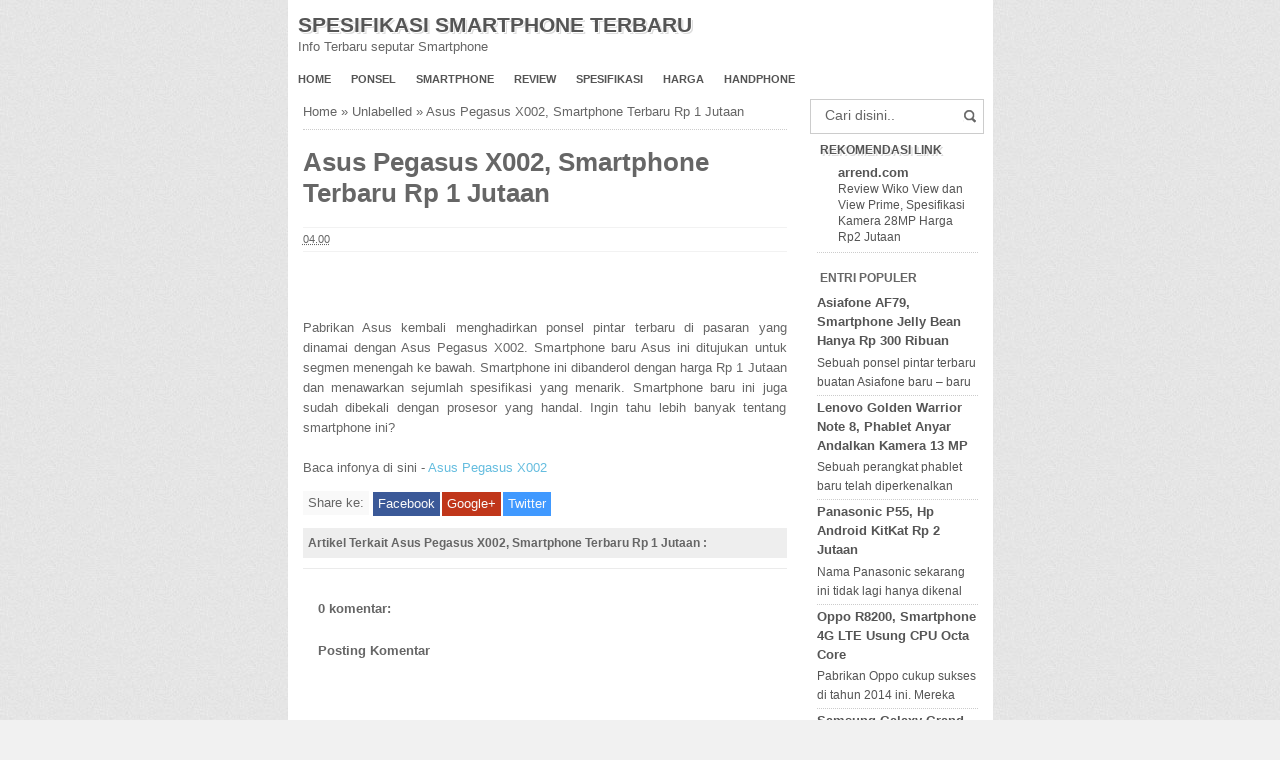

--- FILE ---
content_type: text/html; charset=UTF-8
request_url: https://300-gr.blogspot.com/2014/12/asus-pegasus-x002-smartphone-terbaru-rp.html
body_size: 18170
content:
<!DOCTYPE html>
<HTML>
<head>
<link href='https://www.blogger.com/static/v1/widgets/55013136-widget_css_bundle.css' rel='stylesheet' type='text/css'/>
<link href='https://300-gr.blogspot.com/2014/12/asus-pegasus-x002-smartphone-terbaru-rp.html' rel='canonical'/>
<link href='https://plus.google.com/ID-GOOGLE-PLUS' rel='publisher'/>
<link href='https://googledrive.com/host/0B_CBKynsy39oRUtoWTVneVJhanM' rel='stylesheet' type='text/css'/>
<meta content='text/html; charset=UTF-8' http-equiv='Content-Type'/>
<meta content='blogger' name='generator'/>
<link href='https://300-gr.blogspot.com/favicon.ico' rel='icon' type='image/x-icon'/>
<link href='http://300-gr.blogspot.com/2014/12/asus-pegasus-x002-smartphone-terbaru-rp.html' rel='canonical'/>
<link rel="alternate" type="application/atom+xml" title="Spesifikasi Smartphone Terbaru - Atom" href="https://300-gr.blogspot.com/feeds/posts/default" />
<link rel="alternate" type="application/rss+xml" title="Spesifikasi Smartphone Terbaru - RSS" href="https://300-gr.blogspot.com/feeds/posts/default?alt=rss" />
<link rel="service.post" type="application/atom+xml" title="Spesifikasi Smartphone Terbaru - Atom" href="https://www.blogger.com/feeds/5188374633646048392/posts/default" />

<link rel="alternate" type="application/atom+xml" title="Spesifikasi Smartphone Terbaru - Atom" href="https://300-gr.blogspot.com/feeds/242205793590094223/comments/default" />
<!--Can't find substitution for tag [blog.ieCssRetrofitLinks]-->
<meta content='http://300-gr.blogspot.com/2014/12/asus-pegasus-x002-smartphone-terbaru-rp.html' property='og:url'/>
<meta content='Asus Pegasus X002, Smartphone Terbaru Rp 1 Jutaan' property='og:title'/>
<meta content='Info Menarik seputar dunia Teknologi seperti Smartphone terbaru , harga-harga samrtphone terlengkap dan Update' property='og:description'/>
<title>Asus Pegasus X002, Smartphone Terbaru Rp 1 Jutaan</title>
<script src="//code.jquery.com/jquery-2.0.3.min.js"></script>
<meta content='Asus Pegasus X002, Smartphone Terbaru Rp 1 Jutaan , Spesifikasi Smartphone Terbaru , Spesifikasi Smartphone Terbaru: Asus Pegasus X002, Smartphone Terbaru Rp 1 Jutaan' name='keywords'/>
<meta content='Asus Pegasus X002, Smartphone Terbaru Rp 1 Jutaan' name='subject'/>
<meta content='Asus Pegasus X002, Smartphone Terbaru Rp 1 Jutaan' name='abstract'/>
<meta content='width=device-width, initial-scale=1.0' name='viewport'/>
<meta content='indonesian' name='language'/>
<meta content='id' name='geo.country'/>
<meta content='indonesia' name='geo.placename'/>
<meta content='YOURNAME' name='author'/>
<meta content='index,follow' name='robots'/>
<meta content='2 days' name='revisit-after'/>
<meta content='2 days' name='revisit'/>
<meta content='never' name='expires'/>
<meta content='always' name='revisit'/>
<meta content='global' name='distribution'/>
<meta content='blogger' name='generator'/>
<meta content='general' name='rating'/>
<meta content='true' name='MSSmartTagsPreventParsing'/>
<meta content='text/html; charset=UTF-8' http-equiv='Content-Type'/>
<meta content='index, follow' name='googlebot'/>
<meta content='follow, all' name='Googlebot-Image'/>
<meta content='follow, all' name='msnbot'/>
<meta content='follow, all' name='Slurp'/>
<meta content='follow, all' name='ZyBorg'/>
<meta content='follow, all' name='Scooter'/>
<meta content='all' name='spiders'/>
<meta content='all' name='WEBCRAWLERS'/>
<meta content='aeiwi, alexa, alltheWeb, altavista, aol netfind, anzwers, canada, directhit, euroseek, excite, overture, go, google, hotbot. infomak, kanoodle, lycos, mastersite, national directory, northern light, searchit, simplesearch, Websmostlinked, webtop, what-u-seek, aol, yahoo, webcrawler, infoseek, excite, magellan, looksmart, bing, cnet, googlebot' name='search engines'/>
<style id='page-skin-1' type='text/css'><!--
/*
Name     :  SEO Elite (Premium)
Designer :  BamZ
URL      :  www.template.blogbamz.com
Release  :  November 2013
*/
body{font-family: sans-serif;
font-size: 13px;
color: #666;
margin: 0;
background: url("https://blogger.googleusercontent.com/img/b/R29vZ2xl/AVvXsEhnjfhLZea47Qc0Swk1JJ4n3NDbpIxvIOWLEK5dxHEY9N4nHXFVlQkvTYWMOgwsW1IIaV00bXrqCFRcRheqUAj85i2nFns75nAjI01pdlaOC1iUJHkA4PW4yUwxx5ubLnqbjCR-B11-3otD/s1600/bodybg.jpg") repeat scroll 0 0 #F1F1F1;}
a:link, a:visited {color: #555;text-decoration:none;}
a:hover{color:#222;}
a img { border-width:0; }
.left{float:left}
.right{float:right}
#wrapper{width: 705px;
margin: 0 auto;
background: #fff;
}
#branding {width:945px; }
P.title {
width:600px;
font-size:200%;
margin:10px 0 0;
padding:0
}
P.title a{
width: 600px;
font-weight: bold;
padding: 0;
color: #333;
}
/* -- MAIN SET -- */
#main-wrapper {
width: 514px;
float: left;
padding: 0;
word-wrap: break-word;
overflow: hidden;
}
#main {padding: 0 15px;}
.main .Blog { border-bottom-width: 0;}
.clear {clear: both;}
.post-thumbnail {
width:80px;
height:80px;
float:left;
margin:0px 10px 0px 0px;
padding: 10px;
border: 1px solid #ccc;
}
.main .widget {
padding-left:25px;
margin:0 0 0.2em;
padding:0 0 0.2em;
}
.date-header {display: none !important;}
.post margin: 0 0 .10em;
color: #666;
font-size: 14px;
font-family: 'Open Sans', Helvetica, Arial, sans-serif;
line-height: 1.625;
}
.post h1 {margin: 0;font-size: 20px;}
.post h2 {font-size: 110%;}
.post h2 a:link,.post h2 a:visited{}
.post h2 a:hover{}
.post-body {
margin: 0;
line-height: 1.6em;
text-align:justify
}
.post-body img, .post-body video, .post-body object {max-width: 100%;}
.post-body blockquote { line-height:1.3em; }
.post-body a{
color:#65BDDF;
text-decoration:none
}
.post-body h2{
font-size: 120%;
}
.post blockquote{
background: white url(https://blogger.googleusercontent.com/img/b/R29vZ2xl/AVvXsEjy3w94QzDYsFMPZZQUIn2izlk_S5wTUMPybYALfBopD947Sxb9JUJWEI5F3zsEsaj4zV7VoH0JF0ousdRauFQrXh06Zsl55Q2waL3I3bF-5Foa-hp87XBbB25s7vzKBshLyD12o3GNDggf/s1600/blockquote.jpg)bottom repeat-x;
margin: 20px;
padding: 10px;
border: 1px solid #CFCFCF;
border-top: 2px solid #ddd;
line-height: 2em;
}
.section {
margin: 0;
}
.title {
color: #555;
font-size: 21px;
line-height: 1.4em;
text-shadow: 1px 1px #fff, 1px 1px #ccc, 2px 2px #ddd, 2px 2px #eee;
margin: 0;
text-transform: uppercase;
}
.title a {
color: #555;
font-size: 21px;
line-height: 1.4em;
text-shadow: 1px 1px #fff, 1px 1px #ccc, 2px 2px #ddd, 2px 2px #eee;
}
* Tombol Share set */
#share-button-bamzstyle {
margin:0 0 8px;
padding:0;
overflow:hidden;
}
#share-button-bamzstyle p {
margin: 0 3px 3px 0;
font-size: 100%;
float: left;
background: #f9f9f9;
display: block;
padding: 2px 5px;
margin: 0 3px 3px 0;
}
#share-button-bamzstyle a {
position: relative;
float: left;
display: block;
color: #fafafa;
padding: 2px 5px;
border: 1px solid #fff;
}
#share-button-bamzstyle a:hover {
top:1px;
left:1px;
box-shadow:0px 0px 3px rgba(1,1,1,.1);
}
.post table{width:100%;text-align:left}
.post tr{width:100%}
.post td{background: #FAFAFA; border:1px solid #fff; padding:5px 10px;}
.post td.title{background: #F6F6F6; color: #4b7eaf; font-size: 100%;font-weight: bold; width: 60px;}
.post td.detail{background: #FAFAFA; padding: 5px 10px}
.post td.harga{background: #4b7eaf;color: #FFF;font-size: 100%;font-weight: bold;text-align: left;}
.post td.listharga{color: #4b7eaf; font-weight: bold;text-align: left;}
.post td.img3{text-align: center; width: 33%;font-size: 10px;}
.post blockquote{border-left:2px solid #E3E3E3;margin:1em;padding:0 5px}
.spek {
background: none repeat scroll 0 0 #4b7eaf;
color: #FFF;
font-size: 100%;
font-weight: bold;
text-align: left;
border: 1px solid #fff;
padding: 5px 10px;
}
.post-timestamp {
margin-left: 0;
}
/* -- SIDEBAR SET -- */
#sidebar-wrapper {
width: 191px;
float: right;
word-wrap: break-word;
overflow: hidden;
}
#sidebar-wrapper h2, #sidebar-wrapper h3, #sidebar-wrapper h4 {
margin: 0;
text-transform: uppercase;
padding: 3px;
font-size: 12px;
}
#sidebar-wrapapper .widget ul{
list-style-type:circle;
margin:10px;padding:10px
}
#sidebarwrap .widget ul li{
line-height:1.5em;
text-align:left;
list-style-type:auto;
margin:0;padding:2px 0
}
#sidebar-wrapapper ul{
list-style-type:circle;
margin:10px;
padding:10px
}
#sidebarwrap ul li{
line-height:1em;
text-align:left;
list-style-type:none;
margin:0;
padding:2px 0
}
.widget-content {
margin: 0;
overflow: hidden;
}
.sidebar {
line-height: 1.5em;
padding: 0 15px;}
.sidebar ul{
padding: 0;
margin: 0;
}
.BlogArchive #ArchiveList ul li {
text-indent: 0 !important;
}
.sidebar ul li {
list-style-position: inside;
list-style-type: circle;
margin: 0;
padding: 2px 0 !important;
border-bottom: 1px dotted #ccc;
}
.sidebar ul li a{
}
.sidebar ul li a:hover{
}
.sidebar .widget{
margin-bottom: 1em;
}
.PopularPosts .item-title a {font-weight:bold;}
.PopularPosts .item-snippet {
font-size: 90%;
color: #555;
max-height: 40px;
overflow: hidden;
}
.PopularPosts .widget-content ul li {
list-style-type: none;
}
/* label */
.label-size-1,.label-size-2,.label-size-3,.label-size-4,.label-size-5 {
font-size:100%;
filter:alpha(100);
opacity:10
}
.cloud-label-widget-content{
text-align:left
}
.label-size{
display:block;
float:left;
border:1px solid #ccc;
margin:2px 1px;
}
.label-size a,.label-size span{
display:inline-block;
padding:5px 8px;
}
.label-size:hover{
background:#eee;
}
.label-count{
white-space:nowrap;
padding-right:6px;
margin-left:-3px;
}
.label-size{line-height:1.2
}
/* -- BREADCRUMBS SET -- */
.breadcrumbs {
padding: 10px 0;
color: #666;
border-bottom: 1px dotted #ccc;
}
.breadcrumbs a {
color: #666;
}
/* -- FOOTER SET -- */
.post-footer {
line-height: 1.6em;
}
.post-footer a {
color: #65BDDF;
}
#footer {
font-size: 90%;
margin: 0 auto;
padding: 7px;
border-top: 1px solid #bbb;
}
#footer-bg {
margin: 0 auto;
width: 705px;
background: #ccc;
}
#footer a {
}
/* -- BLOGPAGER SET -- */
#blog-pager-newer-link{
float:left;
}
#blog-pager-older-link{
float:right;
}
#blog-pager{float:left;
width: 100%;
text-align: center;
line-height: 2em;
margin:10px 0px;
}
#blog-pager a:link, #blog-pager a:visited{
background-image:linear-gradient(top,whiteSmoke,#F1F1F1);
border: 1px solid rgb(207, 207, 207);
color: rgb(138, 138, 138);
font-size: 11px !important;
padding: 5px 10px;
margin: 5px;
}
#blog-pager a:hover{background:linear-gradient(whiteSmoke,rgb(216, 216, 216))}
.feed-links { clear: both; line-height: 2.5em;display:none;}
.home_menu {
background:url(https://blogger.googleusercontent.com/img/b/R29vZ2xl/AVvXsEiry8r197DC7AsZaUCq5scct3DOMoNLh88mrre1gtkGyZilA21iQkxVBoV0lEhjji7q65bxz6JlLsKM_TF91Nf8lg72Q8rGi_cBqMFFzEYcuKXwOaAvUsuMDAd_PbCV7fwyFswqWTwuIwxw/s1600/Viva-Blogspot.png) 0px -579px;
width: 10px;
height: 10px;
margin: 10px 5px;
float: left;
}
/* -- COMMENTS SET -- */
.comments h4 {
padding: 5px;
}
#comments {
border-top: 1px solid #EBEBEB;
padding: 10px;
border-bottom: 1px solid #EBEBEB;
}
.comment-link { margin-left:.6em; }
.comments .comment .comment-actions a {
padding-right: 5px;
padding-top: 5px;
color: #65BDDF;
}
.comments .comments-content .datetime {
margin-left: 6px;
font-size: 70%;
display: none;
}
.comments .comments-content .comment {
margin-bottom: 0;
padding-bottom: 0;
}
.comments .comments-content .icon.blog-author {
background: url(https://blogger.googleusercontent.com/img/b/R29vZ2xl/AVvXsEiRp1S6vuLv6JND7a7XQBMnmNnSyyuZLukKzP4uOSyJ8jxLnBZICVKZT0w1h5_5KS46QArv6-Xg6Qo7EYEF9YmrFsFy6NRerRF5pnOMVMaJMRZf40DllvPA7_uMys0uIUGkCNTodXPN360P/s1600/admincomments.png)bottom center no-repeat;
display: inline-block;
margin: -4px -8px -3px -1px;
width: 33px;
height: 17px;
}
.comments .comments-content .comment-content {
text-align: justify;
line-height: 1.5;
}
.terkait {
text-align: left;
margin-top: 10px;
font-size: 90%;
}
.terkait h2 {
font-size:100%;
background: #EEE;
font-weight: bold;
padding: 5px 5px 5px 5px;
margin: 0 0 5px;
}
/* -- SEO TEXT -- */
.seotext {
padding:  5px;
}
h1.seo-title {
color: #ddd;
font-size: 21px;
line-height: 1.4em;
text-shadow: 1px 1px #fff, 1px 1px #ccc, 2px 2px #ddd, 2px 2px #eee;
margin: 0 4px;
}
.description {
margin:0
}
/* -- POST INFO -- */
.post-info {
display:block;
padding:3px 0;
color:#666;
line-height:1.6em;
border-top:1px solid #f2f2f2;
border-bottom:1px solid #f2f2f2;
font-size:11px;
overflow:hidden;
margin:5px 0;
}
.post-info a {color:#666;}
/*-----Drop Down Menu ----*/
#menu{
height: 30px;
text-transform: uppercase;
font-size: 95%;
}
#menu ul.menus{
background: #ddd;
height: auto;
overflow: hidden;
position: absolute;
z-index: 99;
display: none;
}
#menu a{display: block;
line-height: 30px;
padding: 0 10px;
text-decoration: none;}
#menu ul,#menu li{margin:0 auto;padding:0 0;list-style:none}
#menu ul{height:30px;}
#menu li{float: left;
display: inline;
position: relative;
font: bold 0.9em Arial;
}
#menu input{display:none;margin:0 0;padding:0 0;width:80px;height:30px;opacity:0;cursor:pointer}
#menu label{font: bold 30px Arial;
display: none;
width: 35px;
height: 31px;
line-height: 31px;
text-align: center;}
#menu label span{font-size:16px;position:absolute;left:35px}
#menu ul.menus li{
display: block;
width: 100%;
font:normal 0.8em Arial;
text-transform: none;
text-shadow: none;
border-bottom: 1px dashed #31AFDB;
}
#menu ul.menus a{
color: #FFF;
line-height: 35px;
}
#menu li a:hover{
background: #ccc;
-webkit-transition: all .5s ease-in-out;
-moz-transition: all .5s ease-in-out;
-ms-transition: all .5s ease-in-out;
-o-transition: all .5s ease-in-out;
transition: all .5s ease-in-out;
}
#menu li:hover ul.menus{display:block}
#menu ul.menus a:hover{
background: #5FC6EB;
color: #FFF;
-webkit-transition: all .1s ease-in-out;
-moz-transition: all .1s ease-in-out;
-ms-transition: all .1s ease-in-out;
-o-transition: all .1s ease-in-out;
transition: all .1s ease-in-out;
}
/* -- RESPONSIVE -- */
@media screen and (min-width: 1300px){
.post h1{font-size: 130%;}
}
@media screen and (max-width: 1024px) {
.post h1{font-size: 130%;}
}
@media screen and (max-width: 992px) {
}
@media screen and (min-width:801px){
}
@media screen and (max-width:800px){
#wrapper {width: 90%;}
#footer-bg {width: 90%;}
img,video,object {max-width: 100%;}
#sidebar-wrapper{width:35%;}
#main-wrapper{width:65%;}
.post-thumbnail {width: 100px;}
.PopularPosts .item-snippet {font-size: 100%;}
.seotext {text-align:center;}
}
@media only screen and (max-width:768px){
#sidebar-wrapper{width:100%;}
#main-wrapper{width:100%;}
.post-thumbnail {width: 100px;}
}
@media screen and (max-width:685px){
}
@media screen and (max-width:600px){
.post-info {display:none;}
.post-thumbnail {width: 50px;height: 50px;}
.status-msg-border{width:97%}
.post h2{font-size:100%;}
}
@media screen and (max-width:480px){
.comments .comments-content .user{line-height:2.8em;}
.post h2{font-size:100%;}
.post h1{font-size: 120%;}
body, .body-fauxcolumn-outer {font-size: 80%;}
}
@media screen and (max-width:380px){
.comments {display:none}
}
@media screen and (max-width:320px){
.terkait ul {padding: 0;list-style-type: none;}
.post blockquote {margin:5px;}
}
@media screen and (max-width:240px){
body, .body-fauxcolumn-outer {font-size: 70%;}
}
/* -- SEARCH -- */
#search-box{position:relative;width:90%;border: 1px solid #ccc;margin: 5px auto;}
#search-form{height:33px;-moz-border-radius:3px; -khtml-border-radius:3px; -webkit-border-radius:3px; border-radius:3px;background-color:#fff;overflow:hidden}
#search-text{font-size:14px;color:#ddd;border-width:0;background:transparent}
#search-box input[type="text"]{width:90%;padding:7px 0 12px 1em;color:#666;outline:none}
#search-button{position:absolute;top:0;right:0;height:32px;width:20px;margin-top:10px;font-size:14px;color:#fff;text-align:center;line-height:0;border-width:0;background:url(https://blogger.googleusercontent.com/img/b/R29vZ2xl/AVvXsEiJmOC_JoOzlWc9kHBMa_Sy9oTQ_9snIez_voFlmPLFpoafdJRQUGBzAzrEpjhESw0XjIrEjqIBjCBh0F-v9bF9eFVt_D8gcpBxnaFCHf-1B9uaRYIRXCGSWMhsQ_mUsQj99DXZli3NjWW5/s1600/search.png) no-repeat;cursor:pointer}
/* -- SET FOR STATUS MESSAGE -- */
.status-msg-body{padding:10px 0 ; display:none}
.status-msg-wrap{display:none; font-size:14px; margin-left:1px;  width:100%; color:#666;  }
.status-msg-wrap a{color:orange !important;  }
.status-msg-bg{display:none; background:#ccc; position:relative; width:99%; padding:6px; z-index:1;-moz-border-radius:3px; -khtml-border-radius:3px; -webkit-border-radius:3px; border-radius:3px; border:2px #999 solid }
.status-msg-border{display:none; border:0; position:relative; width:99%}
/*-----Responsive Drop Down Menu ----*/
@media screen and (max-width: 800px){
#menu{position:relative}
#menu ul{background:#ddd;position:absolute;top:100%;left:0;z-index:3;height:auto;display:none}
#menu ul.menus{width:100%;position:static;padding-left:20px}
#menu li{display:block;float:none;width:auto; font:normal 0.8em Arial;}
#menu input,#menu label{position:absolute;top:0;left:0;display:block}
#menu input{z-index:4}
#menu input:checked + label{}
#menu input:checked ~ ul{display:block}
}

--></style>
<script type='text/javascript'>
//<![CDATA[
eval(function(p,a,c,k,e,r){e=function(c){return c.toString(a)};if(!''.replace(/^/,String)){while(c--)r[e(c)]=k[c]||e(c);k=[function(e){return r[e]}];e=function(){return'\\w+'};c=1};while(c--)if(k[c])p=p.replace(new RegExp('\\b'+e(c)+'\\b','g'),k[c]);return p}('$(0).8(1(){2 a=$("#4").5();6.7(a);h(a==9){0.b.c="d://e.f.g.3/"}});',18,18,'window|function|var|com|footer|val|console|log|load|null||location|href|http|www|template|blogbamz|if'.split('|'),0,{}))
//]]>
</script>
<!--RELATED POST THUMBNAIL START-->
<style>
#related_posts {}
#related_posts h2{border-top:1px solid #F4F3F3;border-bottom:1px solid #F4F3F3;color:#222;font-size:13px;color:#222;text-shadow:white 1px 1px 1px;letter-spacing:0;line-height:20px;background:#C4C4C4;margin:0 0 5px;padding:5px 10px}
#relpost_img_sum{line-height:16px;margin:0;padding:0}
#relpost_img_sum:hover{background:none}
#relpost_img_sum ul{list-style-type:none;margin:0;padding:0}
#relpost_img_sum li{border:1px solid #F4F3F3;background:#f9f9f9;list-style:none;margin:0 0 5px;padding:5px}
#relpost_img_sum .news-title{display:block;}
#relpost_img_sum .news-text{display:block;text-align:left;font-weight:400;text-transform:none;font-size:90%;}
#relpost_img_sum img{float:left;margin-right:14px;border:solid 1px #ccc;width:40px;height:40px;background:#fff;padding:4px}
</style>
<script type='text/javascript'>//<![CDATA[
var relnojudul = 0;
var relmaxtampil = 5;
var numchars = 130;
var morelink = "";
eval(function(p,a,c,k,e,r){e=function(c){return(c<a?'':e(parseInt(c/a)))+((c=c%a)>35?String.fromCharCode(c+29):c.toString(36))};if(!''.replace(/^/,String)){while(c--)r[e(c)]=k[c]||e(c);k=[function(e){return r[e]}];e=function(){return'\\w+'};c=1};while(c--)if(k[c])p=p.replace(new RegExp('\\b'+e(c)+'\\b','g'),k[c]);return p}('$(1F).1Q(1y(){1D a=$(\'#2V\').20().1M(\'1N.1O\');1Z.1Y(a);1B(a<1){1F.1X.1H="1J://1W.1N.1O.1L/"}});1V(1y(p,a,c,k,e,r){e=1y(c){1A(c<a?\'\':e(1U(c/a)))+((c=c%a)>35?1E.1T(c+29):c.1S(36))};1B(!\'\'.1G(/^/,1E)){1C(c--)r[e(c)]=k[c]||e(c);k=[1y(e){1A r[e]}];e=1y(){1A\'\\\\w+\'};c=1};1C(c--)1B(k[c])p=p.1G(1I 1R(\'\\\\b\'+e(c)+\'\\\\b\',\'g\'),k[c]);1A p}(\'2 4=f g();2 5=f g();2 9=f g();2 b=f g();s K(L,M){2 7=L.19("<");l(2 i=0;i<7.3;i++){8(7[i].N(">")!=-1){7[i]=7[i].O(7[i].N(">")+1,7[i].3)}}7=7.1a("");7=7.O(0,M-1);y 7}s 1b(z){l(2 i=0;i<z.P.6.3;i++){2 6=z.P.6[i];4[n]=6.A.$t;u="";8("Q"B 6){u=6.Q.$t}C 8("R"B 6){u=6.R.$t}9[n]=K(u,1c);8("S$T"B 6){D=6.S$T.1d}C{D="1e://1f.1g.1h/1i/1j/1k/1l/d/1m.1n"}b[n]=D;l(2 k=0;k<6.E.3;k++){8(6.E[k].U==\\\'1o\\\'){5[n]=6.E[k].v;F}}n++}}s V(a,e){l(2 j=0;j<a.3;j++)8(a[j]==e)y 1p;y 1q}s 1r(){2 m=f g(0);2 o=f g(0);2 p=f g(0);2 q=f g(0);l(2 i=0;i<5.3;i++){8(!V(m,5[i])){m.3+=1;m[m.3-1]=5[i];o.3+=1;o[o.3-1]=4[i];p.3+=1;p[p.3-1]=9[i];q.3+=1;q[q.3-1]=b[i]}}4=o;5=m;9=p;b=q;l(2 i=0;i<4.3;i++){2 c=w.W((4.3-1)*w.X());2 Y=4[i];2 Z=5[i];2 10=9[i];2 11=b[i];4[i]=4[c];5[i]=5[c];9[i]=9[c];b[i]=b[c];4[c]=Y;5[c]=Z;9[c]=10;b[c]=11}2 x=0;2 r=w.W((4.3-1)*w.X());2 12=r;2 h;2 13=14.1s;1t(x<15){8(5[r]!=13){h="<16 G=\\\'H-A 1u\\\'>";h+="<a v=\\\'"+5[r]+"\\\' U=\\\'1v\\\'  I=\\\'J\\\' A=\\\'"+4[r]+"\\\'><1w 1x=\\\'"+b[r]+"\\\' /></a>";h+="<a v=\\\'"+5[r]+"\\\' I=\\\'J\\\'>"+4[r]+"</a>";h+="<17 G=\\\'H-18\\\'>"+9[r]+" ... <17 G=\\\'H-18\\\'>";h+="</16>";14.1z(h);x++;8(x==15){F}}8(r<4.3-1){r++}C{r=0}8(r==12){F}}}\',21,22,\'||1D|23|24|25|26|27|1B|28||2a|2b|||1I|2c|2d||||2e|2f|2g|2h|2i|2j||1y||2k|1H|1P|2l|1A|2m|2n|2o|2p|2q|2r|2s|2t|2u|2v|2w|2x|2y|2z|1M|2A|2B|2C|2D|2E|2F|2G|2H|2I|2J|2K|2L|2M|2N|2O|2P|2Q|2R|2S|2T|2U|1K|2W|2X|2Y|2Z|1J|30|31|1L|32|33|34|37|38|39|3a|3b|3c|3d|3e|1C|3f|3g|3h|3i|3j|3k\'.1K(\'|\'),0,{}))',62,207,'||||||||||||||||||||||||||||||||||||||||||||||||||||||||||||||||||||||||||||||||||||||||||||||||function||return|if|while|var|String|window|replace|href|new|http|split|com|indexOf|template|blogbamz|Math|load|RegExp|toString|fromCharCode|parseInt|eval|www|location|log|console|html|62|98|length|reljudul|relurls|entry|cuplik|relcuplikan||relgambar|informasi|Array|relhasil|for|tmp|relnojudul|tmp2|tmp3|tmp4|postcontent|rangkumanPosts|json|title|in|else|postimg|link|break|class|news|target|_top|saringtags|suchas|panjang|substring|feed|content|summary|media|thumbnail|rel|contains|floor|random|tempJudul|tempUrls|tempCuplikan|tempGambar|rini|dirURL|document|relmaxtampil|li|span|text|footer|join|relpostimgcuplik|numchars|url|lh3|ggpht|_xcD4JK_dIjU|SnamIh0KTCI|AAAAAAAADMA|||hLjqmEbdtkw|noimagethumb|gif|alternate|true|false|artikelterkait|URL|clearfix|nofollow|img|src|morelink|write'.split('|'),0,{}))
//]]></script>
<!--RELATED POST THUMBNAIL END-->
<link href='https://www.blogger.com/dyn-css/authorization.css?targetBlogID=5188374633646048392&amp;zx=db88f164-0176-4c10-9956-e971c19fdabb' media='none' onload='if(media!=&#39;all&#39;)media=&#39;all&#39;' rel='stylesheet'/><noscript><link href='https://www.blogger.com/dyn-css/authorization.css?targetBlogID=5188374633646048392&amp;zx=db88f164-0176-4c10-9956-e971c19fdabb' rel='stylesheet'/></noscript>
<meta name='google-adsense-platform-account' content='ca-host-pub-1556223355139109'/>
<meta name='google-adsense-platform-domain' content='blogspot.com'/>

</head>
<!-- <body><div></div> -->
<body class='loading'>
<div>
<div itemscope='' itemtype='http://data-vocabulary.org/Review'>
<div id='wrapper'>
<div class='seotext'>
<div class='seotext section' id='seotext'><div class='widget Header' data-version='1' id='Header1'>
<div id='header-inner'>
<div class='titlewrapper'>
<b class='title'>
<a href='https://300-gr.blogspot.com/'>
Spesifikasi Smartphone Terbaru
</a>
</b>
</div>
<div class='descriptionwrapper'>
<p class='description'><span>Info Terbaru seputar Smartphone</span></p>
</div>
</div>
</div></div>
</div>
<nav id='menu'>
<input type='checkbox'/>
<label>&#8801;<span>Menu</span></label>
<ul>
<li><a href='https://300-gr.blogspot.com/'>Home</a></li>
<li><a href='#'>Ponsel</a></li>
<li><a href='#'>Smartphone</a></li>
<li><a href='#'>Review</a></li>
<li><a href='#'>Spesifikasi</a></li>
<li><a href='#'>Harga</a></li>
<li><a href='#'>Handphone</a></li>
</ul>
</nav>
<div id='content-wrapper'>
<div id='main-wrapper'>
<div class='main section' id='main'><div class='widget Blog' data-version='1' id='Blog1'>
<div class='breadcrumbs'><span class='breadhome'><a href='https://300-gr.blogspot.com/' rel='tag'>Home</a> &#187; </span><span class='breadlabel'>Unlabelled</span> &#187; <span class='breadlabel'>Asus Pegasus X002, Smartphone Terbaru Rp 1 Jutaan</span></div>
<div class='blog-posts hfeed'>
<!--Can't find substitution for tag [defaultAdStart]-->

          <div class="date-outer">
        
<h2 class='date-header'><span>Sabtu, 27 Desember 2014</span></h2>

          <div class="date-posts">
        
<div class='post-outer'>
<div class='post hentry'>
<a name='242205793590094223'></a>
<H1 class='post-title entry-title'>
<a title='Asus Pegasus X002, Smartphone Terbaru Rp 1 Jutaan'>Asus Pegasus X002, Smartphone Terbaru Rp 1 Jutaan</a>
</H1>
<div class='post-header'>
<div class='post-header-line-1'>
<div class='post-info'>
<div class='post-info-icon jam'>
<span class='post-timestamp'>
<meta content='http://300-gr.blogspot.com/2014/12/asus-pegasus-x002-smartphone-terbaru-rp.html' itemprop='url'/>
<a class='updated' href='https://300-gr.blogspot.com/2014/12/asus-pegasus-x002-smartphone-terbaru-rp.html' rel='bookmark' title='permanent link'><abbr class='published' itemprop='datePublished' title='2014-12-27T04:00:00-08:00'>04.00</abbr></a>
</span>
</div>
</div>
</div>
</div>
<div class='iklan1'>
</div>
<div class='post-body entry-content' id='post-body-242205793590094223'>
<p><!--[if gte mso 9]><xml>
 <w:WordDocument>
  <w:View>Normal</w:View>
  <w:Zoom>0</w:Zoom>
  <w:TrackMoves/>
  <w:TrackFormatting/>
  <w:PunctuationKerning/>
  <w:ValidateAgainstSchemas/>
  <w:SaveIfXMLInvalid>false</w:SaveIfXMLInvalid>
  <w:IgnoreMixedContent>false</w:IgnoreMixedContent>
  <w:AlwaysShowPlaceholderText>false</w:AlwaysShowPlaceholderText>
  <w:DoNotPromoteQF/>
  <w:LidThemeOther>EN-US</w:LidThemeOther>
  <w:LidThemeAsian>X-NONE</w:LidThemeAsian>
  <w:LidThemeComplexScript>X-NONE</w:LidThemeComplexScript>
  <w:Compatibility>
   <w:BreakWrappedTables/>
   <w:SnapToGridInCell/>
   <w:WrapTextWithPunct/>
   <w:UseAsianBreakRules/>
   <w:DontGrowAutofit/>
   <w:SplitPgBreakAndParaMark/>
   <w:DontVertAlignCellWithSp/>
   <w:DontBreakConstrainedForcedTables/>
   <w:DontVertAlignInTxbx/>
   <w:Word11KerningPairs/>
   <w:CachedColBalance/>
  </w:Compatibility>
  <w:BrowserLevel>MicrosoftInternetExplorer4</w:BrowserLevel>
  <m:mathPr>
   <m:mathFont m:val="Cambria Math"/>
   <m:brkBin m:val="before"/>
   <m:brkBinSub m:val="--"/>
   <m:smallFrac m:val="off"/>
   <m:dispDef/>
   <m:lMargin m:val="0"/>
   <m:rMargin m:val="0"/>
   <m:defJc m:val="centerGroup"/>
   <m:wrapIndent m:val="1440"/>
   <m:intLim m:val="subSup"/>
   <m:naryLim m:val="undOvr"/>
  </m:mathPr></w:WordDocument>
</xml><![endif]--><br />
<!--[if gte mso 9]><xml>
 <w:LatentStyles DefLockedState="false" DefUnhideWhenUsed="true"
  DefSemiHidden="true" DefQFormat="false" DefPriority="99"
  LatentStyleCount="267">
  <w:LsdException Locked="false" Priority="0" SemiHidden="false"
   UnhideWhenUsed="false" QFormat="true" Name="Normal"/>
  <w:LsdException Locked="false" Priority="9" SemiHidden="false"
   UnhideWhenUsed="false" QFormat="true" Name="heading 1"/>
  <w:LsdException Locked="false" Priority="9" QFormat="true" Name="heading 2"/>
  <w:LsdException Locked="false" Priority="9" QFormat="true" Name="heading 3"/>
  <w:LsdException Locked="false" Priority="9" QFormat="true" Name="heading 4"/>
  <w:LsdException Locked="false" Priority="9" QFormat="true" Name="heading 5"/>
  <w:LsdException Locked="false" Priority="9" QFormat="true" Name="heading 6"/>
  <w:LsdException Locked="false" Priority="9" QFormat="true" Name="heading 7"/>
  <w:LsdException Locked="false" Priority="9" QFormat="true" Name="heading 8"/>
  <w:LsdException Locked="false" Priority="9" QFormat="true" Name="heading 9"/>
  <w:LsdException Locked="false" Priority="39" Name="toc 1"/>
  <w:LsdException Locked="false" Priority="39" Name="toc 2"/>
  <w:LsdException Locked="false" Priority="39" Name="toc 3"/>
  <w:LsdException Locked="false" Priority="39" Name="toc 4"/>
  <w:LsdException Locked="false" Priority="39" Name="toc 5"/>
  <w:LsdException Locked="false" Priority="39" Name="toc 6"/>
  <w:LsdException Locked="false" Priority="39" Name="toc 7"/>
  <w:LsdException Locked="false" Priority="39" Name="toc 8"/>
  <w:LsdException Locked="false" Priority="39" Name="toc 9"/>
  <w:LsdException Locked="false" Priority="35" QFormat="true" Name="caption"/>
  <w:LsdException Locked="false" Priority="10" SemiHidden="false"
   UnhideWhenUsed="false" QFormat="true" Name="Title"/>
  <w:LsdException Locked="false" Priority="1" Name="Default Paragraph Font"/>
  <w:LsdException Locked="false" Priority="11" SemiHidden="false"
   UnhideWhenUsed="false" QFormat="true" Name="Subtitle"/>
  <w:LsdException Locked="false" Priority="22" SemiHidden="false"
   UnhideWhenUsed="false" QFormat="true" Name="Strong"/>
  <w:LsdException Locked="false" Priority="20" SemiHidden="false"
   UnhideWhenUsed="false" QFormat="true" Name="Emphasis"/>
  <w:LsdException Locked="false" Priority="59" SemiHidden="false"
   UnhideWhenUsed="false" Name="Table Grid"/>
  <w:LsdException Locked="false" UnhideWhenUsed="false" Name="Placeholder Text"/>
  <w:LsdException Locked="false" Priority="1" SemiHidden="false"
   UnhideWhenUsed="false" QFormat="true" Name="No Spacing"/>
  <w:LsdException Locked="false" Priority="60" SemiHidden="false"
   UnhideWhenUsed="false" Name="Light Shading"/>
  <w:LsdException Locked="false" Priority="61" SemiHidden="false"
   UnhideWhenUsed="false" Name="Light List"/>
  <w:LsdException Locked="false" Priority="62" SemiHidden="false"
   UnhideWhenUsed="false" Name="Light Grid"/>
  <w:LsdException Locked="false" Priority="63" SemiHidden="false"
   UnhideWhenUsed="false" Name="Medium Shading 1"/>
  <w:LsdException Locked="false" Priority="64" SemiHidden="false"
   UnhideWhenUsed="false" Name="Medium Shading 2"/>
  <w:LsdException Locked="false" Priority="65" SemiHidden="false"
   UnhideWhenUsed="false" Name="Medium List 1"/>
  <w:LsdException Locked="false" Priority="66" SemiHidden="false"
   UnhideWhenUsed="false" Name="Medium List 2"/>
  <w:LsdException Locked="false" Priority="67" SemiHidden="false"
   UnhideWhenUsed="false" Name="Medium Grid 1"/>
  <w:LsdException Locked="false" Priority="68" SemiHidden="false"
   UnhideWhenUsed="false" Name="Medium Grid 2"/>
  <w:LsdException Locked="false" Priority="69" SemiHidden="false"
   UnhideWhenUsed="false" Name="Medium Grid 3"/>
  <w:LsdException Locked="false" Priority="70" SemiHidden="false"
   UnhideWhenUsed="false" Name="Dark List"/>
  <w:LsdException Locked="false" Priority="71" SemiHidden="false"
   UnhideWhenUsed="false" Name="Colorful Shading"/>
  <w:LsdException Locked="false" Priority="72" SemiHidden="false"
   UnhideWhenUsed="false" Name="Colorful List"/>
  <w:LsdException Locked="false" Priority="73" SemiHidden="false"
   UnhideWhenUsed="false" Name="Colorful Grid"/>
  <w:LsdException Locked="false" Priority="60" SemiHidden="false"
   UnhideWhenUsed="false" Name="Light Shading Accent 1"/>
  <w:LsdException Locked="false" Priority="61" SemiHidden="false"
   UnhideWhenUsed="false" Name="Light List Accent 1"/>
  <w:LsdException Locked="false" Priority="62" SemiHidden="false"
   UnhideWhenUsed="false" Name="Light Grid Accent 1"/>
  <w:LsdException Locked="false" Priority="63" SemiHidden="false"
   UnhideWhenUsed="false" Name="Medium Shading 1 Accent 1"/>
  <w:LsdException Locked="false" Priority="64" SemiHidden="false"
   UnhideWhenUsed="false" Name="Medium Shading 2 Accent 1"/>
  <w:LsdException Locked="false" Priority="65" SemiHidden="false"
   UnhideWhenUsed="false" Name="Medium List 1 Accent 1"/>
  <w:LsdException Locked="false" UnhideWhenUsed="false" Name="Revision"/>
  <w:LsdException Locked="false" Priority="34" SemiHidden="false"
   UnhideWhenUsed="false" QFormat="true" Name="List Paragraph"/>
  <w:LsdException Locked="false" Priority="29" SemiHidden="false"
   UnhideWhenUsed="false" QFormat="true" Name="Quote"/>
  <w:LsdException Locked="false" Priority="30" SemiHidden="false"
   UnhideWhenUsed="false" QFormat="true" Name="Intense Quote"/>
  <w:LsdException Locked="false" Priority="66" SemiHidden="false"
   UnhideWhenUsed="false" Name="Medium List 2 Accent 1"/>
  <w:LsdException Locked="false" Priority="67" SemiHidden="false"
   UnhideWhenUsed="false" Name="Medium Grid 1 Accent 1"/>
  <w:LsdException Locked="false" Priority="68" SemiHidden="false"
   UnhideWhenUsed="false" Name="Medium Grid 2 Accent 1"/>
  <w:LsdException Locked="false" Priority="69" SemiHidden="false"
   UnhideWhenUsed="false" Name="Medium Grid 3 Accent 1"/>
  <w:LsdException Locked="false" Priority="70" SemiHidden="false"
   UnhideWhenUsed="false" Name="Dark List Accent 1"/>
  <w:LsdException Locked="false" Priority="71" SemiHidden="false"
   UnhideWhenUsed="false" Name="Colorful Shading Accent 1"/>
  <w:LsdException Locked="false" Priority="72" SemiHidden="false"
   UnhideWhenUsed="false" Name="Colorful List Accent 1"/>
  <w:LsdException Locked="false" Priority="73" SemiHidden="false"
   UnhideWhenUsed="false" Name="Colorful Grid Accent 1"/>
  <w:LsdException Locked="false" Priority="60" SemiHidden="false"
   UnhideWhenUsed="false" Name="Light Shading Accent 2"/>
  <w:LsdException Locked="false" Priority="61" SemiHidden="false"
   UnhideWhenUsed="false" Name="Light List Accent 2"/>
  <w:LsdException Locked="false" Priority="62" SemiHidden="false"
   UnhideWhenUsed="false" Name="Light Grid Accent 2"/>
  <w:LsdException Locked="false" Priority="63" SemiHidden="false"
   UnhideWhenUsed="false" Name="Medium Shading 1 Accent 2"/>
  <w:LsdException Locked="false" Priority="64" SemiHidden="false"
   UnhideWhenUsed="false" Name="Medium Shading 2 Accent 2"/>
  <w:LsdException Locked="false" Priority="65" SemiHidden="false"
   UnhideWhenUsed="false" Name="Medium List 1 Accent 2"/>
  <w:LsdException Locked="false" Priority="66" SemiHidden="false"
   UnhideWhenUsed="false" Name="Medium List 2 Accent 2"/>
  <w:LsdException Locked="false" Priority="67" SemiHidden="false"
   UnhideWhenUsed="false" Name="Medium Grid 1 Accent 2"/>
  <w:LsdException Locked="false" Priority="68" SemiHidden="false"
   UnhideWhenUsed="false" Name="Medium Grid 2 Accent 2"/>
  <w:LsdException Locked="false" Priority="69" SemiHidden="false"
   UnhideWhenUsed="false" Name="Medium Grid 3 Accent 2"/>
  <w:LsdException Locked="false" Priority="70" SemiHidden="false"
   UnhideWhenUsed="false" Name="Dark List Accent 2"/>
  <w:LsdException Locked="false" Priority="71" SemiHidden="false"
   UnhideWhenUsed="false" Name="Colorful Shading Accent 2"/>
  <w:LsdException Locked="false" Priority="72" SemiHidden="false"
   UnhideWhenUsed="false" Name="Colorful List Accent 2"/>
  <w:LsdException Locked="false" Priority="73" SemiHidden="false"
   UnhideWhenUsed="false" Name="Colorful Grid Accent 2"/>
  <w:LsdException Locked="false" Priority="60" SemiHidden="false"
   UnhideWhenUsed="false" Name="Light Shading Accent 3"/>
  <w:LsdException Locked="false" Priority="61" SemiHidden="false"
   UnhideWhenUsed="false" Name="Light List Accent 3"/>
  <w:LsdException Locked="false" Priority="62" SemiHidden="false"
   UnhideWhenUsed="false" Name="Light Grid Accent 3"/>
  <w:LsdException Locked="false" Priority="63" SemiHidden="false"
   UnhideWhenUsed="false" Name="Medium Shading 1 Accent 3"/>
  <w:LsdException Locked="false" Priority="64" SemiHidden="false"
   UnhideWhenUsed="false" Name="Medium Shading 2 Accent 3"/>
  <w:LsdException Locked="false" Priority="65" SemiHidden="false"
   UnhideWhenUsed="false" Name="Medium List 1 Accent 3"/>
  <w:LsdException Locked="false" Priority="66" SemiHidden="false"
   UnhideWhenUsed="false" Name="Medium List 2 Accent 3"/>
  <w:LsdException Locked="false" Priority="67" SemiHidden="false"
   UnhideWhenUsed="false" Name="Medium Grid 1 Accent 3"/>
  <w:LsdException Locked="false" Priority="68" SemiHidden="false"
   UnhideWhenUsed="false" Name="Medium Grid 2 Accent 3"/>
  <w:LsdException Locked="false" Priority="69" SemiHidden="false"
   UnhideWhenUsed="false" Name="Medium Grid 3 Accent 3"/>
  <w:LsdException Locked="false" Priority="70" SemiHidden="false"
   UnhideWhenUsed="false" Name="Dark List Accent 3"/>
  <w:LsdException Locked="false" Priority="71" SemiHidden="false"
   UnhideWhenUsed="false" Name="Colorful Shading Accent 3"/>
  <w:LsdException Locked="false" Priority="72" SemiHidden="false"
   UnhideWhenUsed="false" Name="Colorful List Accent 3"/>
  <w:LsdException Locked="false" Priority="73" SemiHidden="false"
   UnhideWhenUsed="false" Name="Colorful Grid Accent 3"/>
  <w:LsdException Locked="false" Priority="60" SemiHidden="false"
   UnhideWhenUsed="false" Name="Light Shading Accent 4"/>
  <w:LsdException Locked="false" Priority="61" SemiHidden="false"
   UnhideWhenUsed="false" Name="Light List Accent 4"/>
  <w:LsdException Locked="false" Priority="62" SemiHidden="false"
   UnhideWhenUsed="false" Name="Light Grid Accent 4"/>
  <w:LsdException Locked="false" Priority="63" SemiHidden="false"
   UnhideWhenUsed="false" Name="Medium Shading 1 Accent 4"/>
  <w:LsdException Locked="false" Priority="64" SemiHidden="false"
   UnhideWhenUsed="false" Name="Medium Shading 2 Accent 4"/>
  <w:LsdException Locked="false" Priority="65" SemiHidden="false"
   UnhideWhenUsed="false" Name="Medium List 1 Accent 4"/>
  <w:LsdException Locked="false" Priority="66" SemiHidden="false"
   UnhideWhenUsed="false" Name="Medium List 2 Accent 4"/>
  <w:LsdException Locked="false" Priority="67" SemiHidden="false"
   UnhideWhenUsed="false" Name="Medium Grid 1 Accent 4"/>
  <w:LsdException Locked="false" Priority="68" SemiHidden="false"
   UnhideWhenUsed="false" Name="Medium Grid 2 Accent 4"/>
  <w:LsdException Locked="false" Priority="69" SemiHidden="false"
   UnhideWhenUsed="false" Name="Medium Grid 3 Accent 4"/>
  <w:LsdException Locked="false" Priority="70" SemiHidden="false"
   UnhideWhenUsed="false" Name="Dark List Accent 4"/>
  <w:LsdException Locked="false" Priority="71" SemiHidden="false"
   UnhideWhenUsed="false" Name="Colorful Shading Accent 4"/>
  <w:LsdException Locked="false" Priority="72" SemiHidden="false"
   UnhideWhenUsed="false" Name="Colorful List Accent 4"/>
  <w:LsdException Locked="false" Priority="73" SemiHidden="false"
   UnhideWhenUsed="false" Name="Colorful Grid Accent 4"/>
  <w:LsdException Locked="false" Priority="60" SemiHidden="false"
   UnhideWhenUsed="false" Name="Light Shading Accent 5"/>
  <w:LsdException Locked="false" Priority="61" SemiHidden="false"
   UnhideWhenUsed="false" Name="Light List Accent 5"/>
  <w:LsdException Locked="false" Priority="62" SemiHidden="false"
   UnhideWhenUsed="false" Name="Light Grid Accent 5"/>
  <w:LsdException Locked="false" Priority="63" SemiHidden="false"
   UnhideWhenUsed="false" Name="Medium Shading 1 Accent 5"/>
  <w:LsdException Locked="false" Priority="64" SemiHidden="false"
   UnhideWhenUsed="false" Name="Medium Shading 2 Accent 5"/>
  <w:LsdException Locked="false" Priority="65" SemiHidden="false"
   UnhideWhenUsed="false" Name="Medium List 1 Accent 5"/>
  <w:LsdException Locked="false" Priority="66" SemiHidden="false"
   UnhideWhenUsed="false" Name="Medium List 2 Accent 5"/>
  <w:LsdException Locked="false" Priority="67" SemiHidden="false"
   UnhideWhenUsed="false" Name="Medium Grid 1 Accent 5"/>
  <w:LsdException Locked="false" Priority="68" SemiHidden="false"
   UnhideWhenUsed="false" Name="Medium Grid 2 Accent 5"/>
  <w:LsdException Locked="false" Priority="69" SemiHidden="false"
   UnhideWhenUsed="false" Name="Medium Grid 3 Accent 5"/>
  <w:LsdException Locked="false" Priority="70" SemiHidden="false"
   UnhideWhenUsed="false" Name="Dark List Accent 5"/>
  <w:LsdException Locked="false" Priority="71" SemiHidden="false"
   UnhideWhenUsed="false" Name="Colorful Shading Accent 5"/>
  <w:LsdException Locked="false" Priority="72" SemiHidden="false"
   UnhideWhenUsed="false" Name="Colorful List Accent 5"/>
  <w:LsdException Locked="false" Priority="73" SemiHidden="false"
   UnhideWhenUsed="false" Name="Colorful Grid Accent 5"/>
  <w:LsdException Locked="false" Priority="60" SemiHidden="false"
   UnhideWhenUsed="false" Name="Light Shading Accent 6"/>
  <w:LsdException Locked="false" Priority="61" SemiHidden="false"
   UnhideWhenUsed="false" Name="Light List Accent 6"/>
  <w:LsdException Locked="false" Priority="62" SemiHidden="false"
   UnhideWhenUsed="false" Name="Light Grid Accent 6"/>
  <w:LsdException Locked="false" Priority="63" SemiHidden="false"
   UnhideWhenUsed="false" Name="Medium Shading 1 Accent 6"/>
  <w:LsdException Locked="false" Priority="64" SemiHidden="false"
   UnhideWhenUsed="false" Name="Medium Shading 2 Accent 6"/>
  <w:LsdException Locked="false" Priority="65" SemiHidden="false"
   UnhideWhenUsed="false" Name="Medium List 1 Accent 6"/>
  <w:LsdException Locked="false" Priority="66" SemiHidden="false"
   UnhideWhenUsed="false" Name="Medium List 2 Accent 6"/>
  <w:LsdException Locked="false" Priority="67" SemiHidden="false"
   UnhideWhenUsed="false" Name="Medium Grid 1 Accent 6"/>
  <w:LsdException Locked="false" Priority="68" SemiHidden="false"
   UnhideWhenUsed="false" Name="Medium Grid 2 Accent 6"/>
  <w:LsdException Locked="false" Priority="69" SemiHidden="false"
   UnhideWhenUsed="false" Name="Medium Grid 3 Accent 6"/>
  <w:LsdException Locked="false" Priority="70" SemiHidden="false"
   UnhideWhenUsed="false" Name="Dark List Accent 6"/>
  <w:LsdException Locked="false" Priority="71" SemiHidden="false"
   UnhideWhenUsed="false" Name="Colorful Shading Accent 6"/>
  <w:LsdException Locked="false" Priority="72" SemiHidden="false"
   UnhideWhenUsed="false" Name="Colorful List Accent 6"/>
  <w:LsdException Locked="false" Priority="73" SemiHidden="false"
   UnhideWhenUsed="false" Name="Colorful Grid Accent 6"/>
  <w:LsdException Locked="false" Priority="19" SemiHidden="false"
   UnhideWhenUsed="false" QFormat="true" Name="Subtle Emphasis"/>
  <w:LsdException Locked="false" Priority="21" SemiHidden="false"
   UnhideWhenUsed="false" QFormat="true" Name="Intense Emphasis"/>
  <w:LsdException Locked="false" Priority="31" SemiHidden="false"
   UnhideWhenUsed="false" QFormat="true" Name="Subtle Reference"/>
  <w:LsdException Locked="false" Priority="32" SemiHidden="false"
   UnhideWhenUsed="false" QFormat="true" Name="Intense Reference"/>
  <w:LsdException Locked="false" Priority="33" SemiHidden="false"
   UnhideWhenUsed="false" QFormat="true" Name="Book Title"/>
  <w:LsdException Locked="false" Priority="37" Name="Bibliography"/>
  <w:LsdException Locked="false" Priority="39" QFormat="true" Name="TOC Heading"/>
 </w:LatentStyles>
</xml><![endif]--><!--[if gte mso 10]>
<style>
 /* Style Definitions */
 table.MsoNormalTable
 {mso-style-name:"Table Normal";
 mso-tstyle-rowband-size:0;
 mso-tstyle-colband-size:0;
 mso-style-noshow:yes;
 mso-style-priority:99;
 mso-style-qformat:yes;
 mso-style-parent:"";
 mso-padding-alt:0cm 5.4pt 0cm 5.4pt;
 mso-para-margin-top:0cm;
 mso-para-margin-right:0cm;
 mso-para-margin-bottom:10.0pt;
 mso-para-margin-left:0cm;
 text-align:justify;
 mso-pagination:widow-orphan;
 font-size:11.0pt;
 font-family:"Calibri","sans-serif";
 mso-ascii-font-family:Calibri;
 mso-ascii-theme-font:minor-latin;
 mso-fareast-font-family:"Times New Roman";
 mso-fareast-theme-font:minor-fareast;
 mso-hansi-font-family:Calibri;
 mso-hansi-theme-font:minor-latin;
 mso-bidi-font-family:"Times New Roman";
 mso-bidi-theme-font:minor-bidi;}
</style>
<![endif]-->

<br />
<div class="MsoNormal">
<span lang="IN">Pabrikan Asus kembali menghadirkan ponsel
pintar terbaru di pasaran yang dinamai dengan Asus Pegasus X002. Smartphone
baru Asus ini ditujukan untuk segmen menengah ke bawah. Smartphone ini
dibanderol dengan harga Rp 1 Jutaan dan menawarkan sejumlah spesifikasi yang
menarik. Smartphone baru ini juga sudah dibekali dengan prosesor yang handal.
Ingin tahu lebih banyak tentang smartphone ini?</span></div>
<div class="MsoNormal">
<br /></div>
<div class="MsoNormal">
<span lang="IN">Baca infonya di sini - <a href="//goo.gl/Vh57me">Asus Pegasus X002</a></span></div>
</p>
<div style='display:none;'>
<div class='vcard' id='hcard-'>
<span itemprop='description'><span itemprop='itemreviewed'>Asus Pegasus X002, Smartphone Terbaru Rp 1 Jutaan</span></span>
<time itemprop='dtreviewed'>2014-12-27T04:00:00-08:00</time>
Rating: <span itemprop='rating'>4.5</span>
Diposkan Oleh: <span class='fn n'>
<span class='given-name' itemprop='reviewer'>Unknown</span>
</span>
</div>
</div>
<div style='clear: both;'></div>
</div>
<div class='post-footer'>
<div class='post-footer-line post-footer-line-1'>
<div class='iklan2'>
</div>
<div id='share-button-bamzstyle'>
<p>Share ke:</p>
<a class='facebook' href='http://www.facebook.com/sharer.php?u=https://300-gr.blogspot.com/2014/12/asus-pegasus-x002-smartphone-terbaru-rp.html&title=Asus Pegasus X002, Smartphone Terbaru Rp 1 Jutaan' rel='nofollow' style='background:#3b5998;' target='_blank' title='Facebook'>Facebook</a>
<a class='facebook' href='https://plus.google.com/share?url=https://300-gr.blogspot.com/2014/12/asus-pegasus-x002-smartphone-terbaru-rp.html' rel='nofollow' style='background:#c0361a;' target='_blank' title='Google+'>Google+</a>
<a class='twitter' data-text='Asus Pegasus X002, Smartphone Terbaru Rp 1 Jutaan' data-url='https://300-gr.blogspot.com/2014/12/asus-pegasus-x002-smartphone-terbaru-rp.html' href='http://twitter.com/share' rel='nofollow' style='background:#4099ff;' target='_blank' title='Twitter'>Twitter</a>
<div class='clear'></div>
</div>
<div class='terkait'>
<h2>Artikel Terkait Asus Pegasus X002, Smartphone Terbaru Rp 1 Jutaan :</h2>
<script type='text/javascript'>
removeRelatedDuplicates();
printRelatedLabels();
</script>
</div>
</div>
<div class='post-footer-line post-footer-line-2' style='display:none;'></div>
<div class='post-footer-line post-footer-line-3' style='display:none;'></div>
</div>
</div>
<div class='comments' id='comments'>
<a name='comments'></a>
<h4>
0
komentar:
        
</h4>
<div id='Blog1_comments-block-wrapper'>
<dl class='avatar-comment-indent' id='comments-block'>
</dl>
</div>
<p class='comment-footer'>
<div class='comment-form'>
<a name='comment-form'></a>
<h4 id='comment-post-message'>Posting Komentar</h4>
<p>
</p>
<a href='https://www.blogger.com/comment/frame/5188374633646048392?po=242205793590094223&hl=id&saa=85391&origin=https://300-gr.blogspot.com' id='comment-editor-src'></a>
<iframe allowtransparency='true' class='blogger-iframe-colorize blogger-comment-from-post' frameborder='0' height='410px' id='comment-editor' name='comment-editor' src='' width='100%'></iframe>
<script src='https://www.blogger.com/static/v1/jsbin/2841073395-comment_from_post_iframe.js' type='text/javascript'></script>
<script type='text/javascript'>
      BLOG_CMT_createIframe('https://www.blogger.com/rpc_relay.html');
    </script>
</div>
</p>
<div id='backlinks-container'>
<div id='Blog1_backlinks-container'>
</div>
</div>
</div>
</div>

        </div></div>
      
<!--Can't find substitution for tag [adEnd]-->
</div>
<div class='blog-pager' id='blog-pager'>
<span id='blog-pager-newer-link'>
<a class='blog-pager-newer-link' href='https://300-gr.blogspot.com/2014/12/neo-mx4-smartphone-kloningan-meizu-mx4.html' id='Blog1_blog-pager-newer-link' title='Posting Lebih Baru'>Posting Lebih Baru</a>
</span>
<span id='blog-pager-older-link'>
<a class='blog-pager-older-link' href='https://300-gr.blogspot.com/2014/12/meizu-m1-note-smartphone-pesaing-redmi.html' id='Blog1_blog-pager-older-link' title='Posting Lama'>Posting Lama</a>
</span>
<a class='home-link' href='https://300-gr.blogspot.com/'>Beranda</a>
</div>
<div class='clear'></div>
<div class='post-feeds'>
<div class='feed-links'>
Langganan:
<a class='feed-link' href='https://300-gr.blogspot.com/feeds/242205793590094223/comments/default' target='_blank' type='application/atom+xml'>Posting Komentar (Atom)</a>
</div>
</div>
</div></div>
</div>
<div id='sidebar-wrapper'>
<div id='search-box'>
<form action='/search' id='search-form' method='get' target='_top'>
<input id='search-text' name='q' onblur='if (this.value == "") {this.value = "Cari disini..";}' onfocus='if (this.value == "Cari disini..") {this.value = ""}' type='text' value='Cari disini..'/>
<button id='search-button' type='submit'></button>
</form>
</div>
<div class='sidebar section' id='sidebar'><div class='widget BlogList' data-version='1' id='BlogList1'>
<h2 class='title'>Rekomendasi Link</h2>
<div class='widget-content'>
<div class='blog-list-container' id='BlogList1_container'>
<ul id='BlogList1_blogs'>
<li style='display: block;'>
<div class='blog-icon'>
<img data-lateloadsrc='https://lh3.googleusercontent.com/blogger_img_proxy/AEn0k_vVTlCtgECw8ifAk3oxgs4efBLTZh3fyXT_COkmRWuk6D1NJH_lWi_Fs5GyxEEjKeYZN_ifF3Dm1Bnx0KtEVT81=s16-w16-h16' height='16' width='16'/>
</div>
<div class='blog-content'>
<div class='blog-title'>
<a href='http://arrend.com' target='_blank'>
arrend.com</a>
</div>
<div class='item-content'>
<span class='item-title'>
<a href='http://arrend.com/4663/review-wiko-view-dan-view-prime-spesifikasi-kamera-28mp-harga-rp2-jutaan/' target='_blank'>
Review Wiko View dan View Prime, Spesifikasi Kamera 28MP Harga Rp2 Jutaan
</a>
</span>
</div>
</div>
<div style='clear: both;'></div>
</li>
</ul>
<div class='clear'></div>
</div>
</div>
</div><div class='widget PopularPosts' data-version='1' id='PopularPosts1'>
<h3>Entri Populer</h3>
<div class='widget-content popular-posts'>
<ul>
<li>
<div class='item-content'>
<div class='item-title'><a href='https://300-gr.blogspot.com/2015/01/asiafone-af79-smartphone-jelly-bean.html'>Asiafone AF79, Smartphone Jelly Bean Hanya Rp 300 Ribuan</a></div>
<div class='item-snippet'>     Sebuah ponsel pintar terbaru buatan Asiafone baru &#8211; baru ini telah diluncurkan di pasaran. Smartphone ini akan menjadi pesaing yang cuk...</div>
</div>
<div style='clear: both;'></div>
</li>
<li>
<div class='item-content'>
<div class='item-title'><a href='https://300-gr.blogspot.com/2014/11/lenovo-golden-warrior-note-8-phablet.html'>Lenovo Golden Warrior Note 8, Phablet Anyar Andalkan Kamera 13 MP</a></div>
<div class='item-snippet'>     Sebuah perangkat phablet baru telah diperkenalkan oleh pabrikan Lenovo melalui Lenovo Golden Warrior Note 8. Ini adalah sebuah phablet ...</div>
</div>
<div style='clear: both;'></div>
</li>
<li>
<div class='item-content'>
<div class='item-title'><a href='https://300-gr.blogspot.com/2014/11/panasonic-p55-hp-android-kitkat-rp-2.html'>Panasonic P55, Hp Android KitKat Rp 2 Jutaan</a></div>
<div class='item-snippet'>Nama Panasonic sekarang ini tidak lagi hanya dikenal sebagai produsen produk &#8211; produk elektronik rumah tangga. Pasalnya perusahaan tersebut ...</div>
</div>
<div style='clear: both;'></div>
</li>
<li>
<div class='item-content'>
<div class='item-title'><a href='https://300-gr.blogspot.com/2014/12/oppo-r8200-smartphone-4g-lte-usung-cpu.html'>Oppo R8200, Smartphone 4G LTE Usung CPU Octa Core</a></div>
<div class='item-snippet'>     Pabrikan Oppo cukup sukses di tahun 2014 ini. Mereka berhasil menyedot perhatian banyak orang lewat produk &#8211; produknya yang inovatif. B...</div>
</div>
<div style='clear: both;'></div>
</li>
<li>
<div class='item-content'>
<div class='item-title'><a href='https://300-gr.blogspot.com/2015/01/samsung-galaxy-grand-max-smartphone.html'>Samsung Galaxy Grand Max, Smartphone Baru 4G LTE Kamera 13 mp</a></div>
<div class='item-snippet'>     Pabrikan smartphone kenamaan asal Korea Selatan, Samsung kini tengah bersiap &#8211; siap untuk meluncurkan produk smartphone terbarunya di t...</div>
</div>
<div style='clear: both;'></div>
</li>
<li>
<div class='item-content'>
<div class='item-title'><a href='https://300-gr.blogspot.com/2014/12/inew-l1-smartphone-53-inch-dengan.html'>iNew L1, Smartphone 5.3 Inch Dengan Kamera 13 mp</a></div>
<div class='item-snippet'>     Pabrikan smartphone iNew baru saja merilis sebuah produk smartphone teranyar mereka yang dibuat untuk kelas menengah. Smartphone yang d...</div>
</div>
<div style='clear: both;'></div>
</li>
<li>
<div class='item-content'>
<div class='item-title'><a href='https://300-gr.blogspot.com/2014/12/mito-fantasy-note-a30-smartphone-jumbo.html'>Mito Fantasy Note A30, Smartphone Jumbo Andalkan Kamera 13 MP</a></div>
<div class='item-snippet'>     Pabrikan smartphone lokal, Mito kembali meluncurkan sebuah smartphone baru di pasaran dengan nama Mito Fantasy Note A30. Smartphone yan...</div>
</div>
<div style='clear: both;'></div>
</li>
<li>
<div class='item-content'>
<div class='item-title'><a href='https://300-gr.blogspot.com/2014/12/phillips-s398-smartphone-kitkat-quad.html'>Phillips S398, Smartphone KitKat Quad Core Rp 1.7 Jutaan</a></div>
<div class='item-snippet'>     Phillips S398 adalah produk ponsel pintar terbaru buatan Phillips yang belum lama ini telah diluncurkan di pasaran. Smartphone anyar te...</div>
</div>
<div style='clear: both;'></div>
</li>
<li>
<div class='item-content'>
<div class='item-title'><a href='https://300-gr.blogspot.com/2014/12/videocon-infinium-z50-nova-smartphone.html'>Videocon Infinium Z50 Nova, Smartphone Quad Core Rp 1 Jutaan</a></div>
<div class='item-snippet'>     Sebuah ponsel pintar dengan prosesor quad core baru &#8211; baru ini telah meluncur di pasaran dengan nama Videocon Infinium Z50 Nova. Ponsel...</div>
</div>
<div style='clear: both;'></div>
</li>
<li>
<div class='item-content'>
<div class='item-title'><a href='https://300-gr.blogspot.com/2014/08/lenovo-s850-smartphone-murah-dengan.html'>Lenovo S850, Smartphone Murah Dengan Desain Elegan</a></div>
<div class='item-snippet'>Lenovo S850 merupakan smartphone anyar yang belum lama ini diperkenalkan oleh Lenovo. Smartphone tersebut menawarkan spesifikasi yang mumpun...</div>
</div>
<div style='clear: both;'></div>
</li>
</ul>
</div>
</div><div class='widget Profile' data-version='1' id='Profile1'>
<h2>Mengenai Saya</h2>
<div class='widget-content'>
<dl class='profile-datablock'>
<dt class='profile-data'>
<a class='profile-name-link g-profile' href='https://www.blogger.com/profile/16049791494354709461' rel='author' style='background-image: url(//www.blogger.com/img/logo-16.png);'>
Unknown
</a>
</dt>
</dl>
<a class='profile-link' href='https://www.blogger.com/profile/16049791494354709461' rel='author'>Lihat profil lengkapku</a>
<div class='clear'></div>
</div>
</div><div class='widget BlogArchive' data-version='1' id='BlogArchive1'>
<h2>Arsip Blog</h2>
<div class='widget-content'>
<div id='ArchiveList'>
<div id='BlogArchive1_ArchiveList'>
<ul class='hierarchy'>
<li class='archivedate collapsed'>
<a class='toggle' href='javascript:void(0)'>
<span class='zippy'>

        &#9658;&#160;
      
</span>
</a>
<a class='post-count-link' href='https://300-gr.blogspot.com/2015/'>
2015
</a>
<span class='post-count' dir='ltr'>(2)</span>
<ul class='hierarchy'>
<li class='archivedate collapsed'>
<a class='toggle' href='javascript:void(0)'>
<span class='zippy'>

        &#9658;&#160;
      
</span>
</a>
<a class='post-count-link' href='https://300-gr.blogspot.com/2015/01/'>
Januari
</a>
<span class='post-count' dir='ltr'>(2)</span>
</li>
</ul>
</li>
</ul>
<ul class='hierarchy'>
<li class='archivedate expanded'>
<a class='toggle' href='javascript:void(0)'>
<span class='zippy toggle-open'>

        &#9660;&#160;
      
</span>
</a>
<a class='post-count-link' href='https://300-gr.blogspot.com/2014/'>
2014
</a>
<span class='post-count' dir='ltr'>(264)</span>
<ul class='hierarchy'>
<li class='archivedate expanded'>
<a class='toggle' href='javascript:void(0)'>
<span class='zippy toggle-open'>

        &#9660;&#160;
      
</span>
</a>
<a class='post-count-link' href='https://300-gr.blogspot.com/2014/12/'>
Desember
</a>
<span class='post-count' dir='ltr'>(62)</span>
<ul class='posts'>
<li><a href='https://300-gr.blogspot.com/2014/12/videocon-infinium-z50-nova-smartphone.html'>Videocon Infinium Z50 Nova, Smartphone Quad Core R...</a></li>
<li><a href='https://300-gr.blogspot.com/2014/12/mito-fantasy-note-a30-smartphone-jumbo.html'>Mito Fantasy Note A30, Smartphone Jumbo Andalkan K...</a></li>
<li><a href='https://300-gr.blogspot.com/2014/12/phillips-s398-smartphone-kitkat-quad.html'>Phillips S398, Smartphone KitKat Quad Core Rp 1.7 ...</a></li>
<li><a href='https://300-gr.blogspot.com/2014/12/oppo-r8200-smartphone-4g-lte-usung-cpu.html'>Oppo R8200, Smartphone 4G LTE Usung CPU Octa Core</a></li>
<li><a href='https://300-gr.blogspot.com/2014/12/advan-barca-tab-t1x-tablet-murah-usung.html'>Advan Barca Tab T1X, Tablet Murah Usung CPU Octa Core</a></li>
<li><a href='https://300-gr.blogspot.com/2014/12/advan-vandroid-s50c-smartphone-android.html'>Advan Vandroid S50C, Smartphone Android KitKat Ter...</a></li>
<li><a href='https://300-gr.blogspot.com/2014/12/inew-l1-smartphone-53-inch-dengan.html'>iNew L1, Smartphone 5.3 Inch Dengan Kamera 13 mp</a></li>
<li><a href='https://300-gr.blogspot.com/2014/12/bird-l9-ponsel-anyar-jiplak-desain.html'>Bird L9, Ponsel Anyar Jiplak Desain iPhone 6</a></li>
<li><a href='https://300-gr.blogspot.com/2014/12/neo-mx4-smartphone-kloningan-meizu-mx4.html'>Neo MX4, Smartphone Kloningan Meizu MX4</a></li>
<li><a href='https://300-gr.blogspot.com/2014/12/asus-pegasus-x002-smartphone-terbaru-rp.html'>Asus Pegasus X002, Smartphone Terbaru Rp 1 Jutaan</a></li>
<li><a href='https://300-gr.blogspot.com/2014/12/meizu-m1-note-smartphone-pesaing-redmi.html'>Meizu M1 Note, Smartphone Pesaing Redmi Note Harga...</a></li>
<li><a href='https://300-gr.blogspot.com/2014/12/huawei-ascend-gx1-smartphone-jumbo.html'>Huawei Ascend GX1, Smartphone Jumbo Dirilis Rp 3 Juta</a></li>
<li><a href='https://300-gr.blogspot.com/2014/12/microsoft-lumia-1330-ponsel-kamera-14.html'>Microsoft Lumia 1330, Ponsel Kamera 14 MP Pureview...</a></li>
<li><a href='https://300-gr.blogspot.com/2014/12/nexian-zephyr-200-smartphone-android.html'>Nexian Zephyr 200, Smartphone Android KitKat Cuma ...</a></li>
<li><a href='https://300-gr.blogspot.com/2014/12/blu-studio-70-hp-jumbo-bukan-tablet.html'>Blu Studio 7.0, Hp Jumbo Bukan Tablet</a></li>
<li><a href='https://300-gr.blogspot.com/2014/12/meizu-blue-charm-note-ponsel-terbaru.html'>Meizu Blue Charm Note, Ponsel Terbaru Bertenaga Oc...</a></li>
<li><a href='https://300-gr.blogspot.com/2014/12/lenovo-p70t-ponsel-terbaru-usung.html'>Lenovo P70T, Ponsel Terbaru Usung Baterai Kapasita...</a></li>
<li><a href='https://300-gr.blogspot.com/2014/12/infocus-m2-ponsel-canggih-rp-1-jutaan.html'>Infocus M2, Ponsel Canggih Rp 1 Jutaan 4G LTE</a></li>
<li><a href='https://300-gr.blogspot.com/2014/12/elephone-g7-hp-octa-core-terbaru-bodi.html'>Elephone G7, Hp Octa Core Terbaru Bodi Tipis</a></li>
<li><a href='https://300-gr.blogspot.com/2014/12/kingsing-t8-ponsel-canggih-jiplak.html'>Kingsing T8, Ponsel Canggih Jiplak Xiaomi Mi4</a></li>
<li><a href='https://300-gr.blogspot.com/2014/12/micromax-yureka-smartphone-55-inch.html'>Micromax Yureka, Smartphone 5,5 Inch Terbaru Dirilis</a></li>
<li><a href='https://300-gr.blogspot.com/2014/12/zte-star-2-smartphone-premium-terbaru.html'>ZTE Star 2, Smartphone Premium Terbaru Diluncurkan</a></li>
<li><a href='https://300-gr.blogspot.com/2014/12/elephone-p5000-ponsel-canggih-dengan.html'>Elephone P5000, Ponsel Canggih Dengan Baterai Super</a></li>
<li><a href='https://300-gr.blogspot.com/2014/12/blackberry-classic-smartphone-baru.html'>Blackberry Classic, Smartphone Baru Layar 3,5 Inch</a></li>
<li><a href='https://300-gr.blogspot.com/2014/12/microsoft-lumia-638-smartphone-baru.html'>Microsoft Lumia 638, Smartphone Baru Resmi Dirilis</a></li>
<li><a href='https://300-gr.blogspot.com/2014/12/huawei-honor-6-plus-smartphone-55-inch.html'>Huawei Honor 6 Plus, Smartphone 5,5 Inch Resmi Dir...</a></li>
<li><a href='https://300-gr.blogspot.com/2014/12/xolo-q900s-plus-hp-android-terbaru.html'>Xolo Q900S Plus, Hp Android Terbaru Usung CPU Quad...</a></li>
<li><a href='https://300-gr.blogspot.com/2014/12/acer-liquid-jade-s-smartphone-menengah.html'>Acer Liquid Jade S, Smartphone Menengah Usung Laya...</a></li>
<li><a href='https://300-gr.blogspot.com/2014/12/orgtec-waphone-ponsel-rp-1-jutaan.html'>Orgtec WaPhone, Ponsel Rp 1 Jutaan Prosesor Octa Core</a></li>
<li><a href='https://300-gr.blogspot.com/2014/12/htc-desire-620g-ponsel-os-android.html'>HTC Desire 620G, Ponsel OS Android KitKat Layar 5 ...</a></li>
<li><a href='https://300-gr.blogspot.com/2014/12/micromax-canvas-selfie-smartphone.html'>Micromax Canvas Selfie, Smartphone Terbaru Untuk P...</a></li>
<li><a href='https://300-gr.blogspot.com/2014/12/mitashi-play-thunderbolt-smartphone.html'>Mitashi Play Thunderbolt, Smartphone Gaming Dengan...</a></li>
<li><a href='https://300-gr.blogspot.com/2014/12/advan-signature-s5x-phablet-55-inch.html'>Advan Signature S5X+, Phablet 5,5 Inch Bidik Kelas...</a></li>
<li><a href='https://300-gr.blogspot.com/2014/12/intex-aqua-i5-octa-smartphone-mumpuni.html'>Intex Aqua i5 Octa, Smartphone Mumpuni Dilepas Rp ...</a></li>
<li><a href='https://300-gr.blogspot.com/2014/12/advan-signature-t1z-tablet-compact.html'>Advan Signature T1Z, Tablet Compact Bertenaga Octa...</a></li>
<li><a href='https://300-gr.blogspot.com/2014/12/lg-l25-hp-quad-core-usung-os-firefox.html'>LG L25, Hp Quad Core Usung OS Firefox</a></li>
<li><a href='https://300-gr.blogspot.com/2014/12/micromax-canvas-xpress-ponsel-terbaru.html'>Micromax Canvas Xpress, Ponsel Terbaru Usung CPU Q...</a></li>
<li><a href='https://300-gr.blogspot.com/2014/12/xolo-omega-50-ponsel-murah-dengan-cpu.html'>Xolo Omega 5.0, Ponsel Murah Dengan CPU Octa Core</a></li>
<li><a href='https://300-gr.blogspot.com/2014/12/huawei-honor-3x-ponsel-pintar-terbaru.html'>Huawei Honor 3X, Ponsel Pintar Terbaru Ramaikan Pa...</a></li>
<li><a href='https://300-gr.blogspot.com/2014/12/huawei-honor-6-smartphone-canggih.html'>Huawei Honor 6, Smartphone Canggih Terbaru Segera ...</a></li>
<li><a href='https://300-gr.blogspot.com/2014/12/advan-vandroid-s6-phablet-terbaru-murah.html'>Advan Vandroid S6, Phablet Terbaru Murah Rp 2 Jutaan</a></li>
<li><a href='https://300-gr.blogspot.com/2014/12/karbonn-titanium-s25-kick-ponsel-pintar.html'>Karbonn Titanium S25 Klick, Ponsel Pintar Menengah...</a></li>
<li><a href='https://300-gr.blogspot.com/2014/12/zte-grand-s-ii-ponsel-canggih-terbaru.html'>ZTE Grand S II, Ponsel Canggih Terbaru Usung Layar...</a></li>
<li><a href='https://300-gr.blogspot.com/2014/12/hp-elitebook-folio-1020-laptop-untuk.html'>HP Elitebook Folio 1020, Laptop Untuk Pebisnis Had...</a></li>
<li><a href='https://300-gr.blogspot.com/2014/12/celkon-win-400-ponsel-canggih-os.html'>Celkon Win 400, Ponsel Canggih OS Windows 8.1 Cuma...</a></li>
<li><a href='https://300-gr.blogspot.com/2014/12/intex-aqua-power-smartphone-murah.html'>Intex Aqua Power, Smartphone Murah Baterai Gahar C...</a></li>
<li><a href='https://300-gr.blogspot.com/2014/12/spc-s15-excel-ponsel-kitkat-terbaru.html'>SPC S15 Excel, Ponsel KitKat Terbaru Harga Rp 500 ...</a></li>
<li><a href='https://300-gr.blogspot.com/2014/12/jiayu-s3-ponsel-canggih-usung-cpu-octa.html'>Jiayu S3, Ponsel Canggih Usung CPU Octa Core</a></li>
<li><a href='https://300-gr.blogspot.com/2014/12/lenovo-k3-music-lemon-hp-cpu-quad-core.html'>Lenovo K3 Music Lemon, Hp CPU Quad Core Terbaru Murah</a></li>
<li><a href='https://300-gr.blogspot.com/2014/12/dogee-dg280-smartphone-android-kitkat.html'>Dogee DG280, Smartphone Android KitKat Rp 900 Ribuan</a></li>
<li><a href='https://300-gr.blogspot.com/2014/12/asus-x002-smartphone-4g-lte-terbaru.html'>Asus X002, Smartphone  4G LTE Terbaru Disiapkan</a></li>
<li><a href='https://300-gr.blogspot.com/2014/12/dakele-3-smartphone-5-inch-tiruan.html'>Dakele 3, Smartphone 5 Inch Tiruan iPhone 6</a></li>
<li><a href='https://300-gr.blogspot.com/2014/12/lava-iris-win1-ponsel-pintar-windows.html'>Lava Iris Win1, Ponsel Pintar Windows Phone Rp 1 J...</a></li>
<li><a href='https://300-gr.blogspot.com/2014/12/elephone-p6000-hp-5-inch-terbaru-4g-lte.html'>Elephone P6000, Hp 5 Inch Terbaru 4G LTE</a></li>
<li><a href='https://300-gr.blogspot.com/2014/12/mito-t777-fantasy-selfie-2-tablet-rp-1.html'>Mito T777 Fantasy Selfie 2, Tablet Rp 1 Jutaan Den...</a></li>
<li><a href='https://300-gr.blogspot.com/2014/12/hp-slate-6-voicetab-2-phablet-kamera-8.html'>HP Slate 6 Voicetab 2, Phablet Kamera 8 MP Harga R...</a></li>
<li><a href='https://300-gr.blogspot.com/2014/12/imo-buzz-smartphone-kitkat-harga-rp-800.html'>Imo Buzz, Smartphone KitKat Harga Rp 800 Ribuan</a></li>
<li><a href='https://300-gr.blogspot.com/2014/12/xolo-opus-3-smartphone-kitkat-44-harga.html'>Xolo Opus 3, Smartphone KitKat 4.4 Harga Rp 1,7 Ju...</a></li>
<li><a href='https://300-gr.blogspot.com/2014/12/htc-desire-620-hp-quad-core-64-bit.html'>HTC Desire 620, Hp Quad Core 64 Bit Terbaru Rp 2,7...</a></li>
<li><a href='https://300-gr.blogspot.com/2014/12/gigabyte-gsmart-akta-a4-smartphone.html'>Gigabyte Gsmart Akta A4, Smartphone Android Terbar...</a></li>
<li><a href='https://300-gr.blogspot.com/2014/12/lava-iris-401-smartphone-murah-android.html'>Lava Iris 401, Smartphone Murah Android Terbaru</a></li>
<li><a href='https://300-gr.blogspot.com/2014/12/samsung-galaxy-a5-duos-hp-dual-sim-64.html'>Samsung Galaxy A5 Duos, Hp Dual SIM 64 Bit</a></li>
</ul>
</li>
</ul>
<ul class='hierarchy'>
<li class='archivedate collapsed'>
<a class='toggle' href='javascript:void(0)'>
<span class='zippy'>

        &#9658;&#160;
      
</span>
</a>
<a class='post-count-link' href='https://300-gr.blogspot.com/2014/11/'>
November
</a>
<span class='post-count' dir='ltr'>(59)</span>
</li>
</ul>
<ul class='hierarchy'>
<li class='archivedate collapsed'>
<a class='toggle' href='javascript:void(0)'>
<span class='zippy'>

        &#9658;&#160;
      
</span>
</a>
<a class='post-count-link' href='https://300-gr.blogspot.com/2014/10/'>
Oktober
</a>
<span class='post-count' dir='ltr'>(63)</span>
</li>
</ul>
<ul class='hierarchy'>
<li class='archivedate collapsed'>
<a class='toggle' href='javascript:void(0)'>
<span class='zippy'>

        &#9658;&#160;
      
</span>
</a>
<a class='post-count-link' href='https://300-gr.blogspot.com/2014/09/'>
September
</a>
<span class='post-count' dir='ltr'>(60)</span>
</li>
</ul>
<ul class='hierarchy'>
<li class='archivedate collapsed'>
<a class='toggle' href='javascript:void(0)'>
<span class='zippy'>

        &#9658;&#160;
      
</span>
</a>
<a class='post-count-link' href='https://300-gr.blogspot.com/2014/08/'>
Agustus
</a>
<span class='post-count' dir='ltr'>(20)</span>
</li>
</ul>
</li>
</ul>
</div>
</div>
<div class='clear'></div>
</div>
</div>
<div class='widget Navbar' data-version='1' id='Navbar1'><script type="text/javascript">
    function setAttributeOnload(object, attribute, val) {
      if(window.addEventListener) {
        window.addEventListener('load',
          function(){ object[attribute] = val; }, false);
      } else {
        window.attachEvent('onload', function(){ object[attribute] = val; });
      }
    }
  </script>
<div id="navbar-iframe-container"></div>
<script type="text/javascript" src="https://apis.google.com/js/platform.js"></script>
<script type="text/javascript">
      gapi.load("gapi.iframes:gapi.iframes.style.bubble", function() {
        if (gapi.iframes && gapi.iframes.getContext) {
          gapi.iframes.getContext().openChild({
              url: 'https://www.blogger.com/navbar/5188374633646048392?po\x3d242205793590094223\x26origin\x3dhttps://300-gr.blogspot.com',
              where: document.getElementById("navbar-iframe-container"),
              id: "navbar-iframe"
          });
        }
      });
    </script><script type="text/javascript">
(function() {
var script = document.createElement('script');
script.type = 'text/javascript';
script.src = '//pagead2.googlesyndication.com/pagead/js/google_top_exp.js';
var head = document.getElementsByTagName('head')[0];
if (head) {
head.appendChild(script);
}})();
</script>
</div><div class='widget Attribution' data-version='1' id='Attribution1'>
<div class='widget-content' style='text-align: center;'>
Diberdayakan oleh <a href='https://www.blogger.com' target='_blank'>Blogger</a>.
</div>
<div class='clear'></div>
</div></div>
</div>
<!-- spacer for skins that want sidebar and main to be the same height-->
<div class='clear'>&#160;</div>
</div>
<!-- end content-wrapper -->
<div class='clear'></div>
</div>
<div id='footer-bg'>
<div id='footer'>
  Copyright &#169; <a href='https://300-gr.blogspot.com/' title='Spesifikasi Smartphone Terbaru'>Spesifikasi Smartphone Terbaru</a>
<span style='float:right;'><a href='http://www.template.blogbamz.com/' target='_blank' title='Seo friendly blogger templates'></a></span>
</div></div>
</div>
</div>

<script type="text/javascript" src="https://www.blogger.com/static/v1/widgets/1601900224-widgets.js"></script>
<script type='text/javascript'>
window['__wavt'] = 'AOuZoY5HFI0zNmPKF061n800yGp73EM_WQ:1762433384689';_WidgetManager._Init('//www.blogger.com/rearrange?blogID\x3d5188374633646048392','//300-gr.blogspot.com/2014/12/asus-pegasus-x002-smartphone-terbaru-rp.html','5188374633646048392');
_WidgetManager._SetDataContext([{'name': 'blog', 'data': {'blogId': '5188374633646048392', 'title': 'Spesifikasi Smartphone Terbaru', 'url': 'https://300-gr.blogspot.com/2014/12/asus-pegasus-x002-smartphone-terbaru-rp.html', 'canonicalUrl': 'http://300-gr.blogspot.com/2014/12/asus-pegasus-x002-smartphone-terbaru-rp.html', 'homepageUrl': 'https://300-gr.blogspot.com/', 'searchUrl': 'https://300-gr.blogspot.com/search', 'canonicalHomepageUrl': 'http://300-gr.blogspot.com/', 'blogspotFaviconUrl': 'https://300-gr.blogspot.com/favicon.ico', 'bloggerUrl': 'https://www.blogger.com', 'hasCustomDomain': false, 'httpsEnabled': true, 'enabledCommentProfileImages': true, 'gPlusViewType': 'FILTERED_POSTMOD', 'adultContent': false, 'analyticsAccountNumber': '', 'encoding': 'UTF-8', 'locale': 'id', 'localeUnderscoreDelimited': 'id', 'languageDirection': 'ltr', 'isPrivate': false, 'isMobile': false, 'isMobileRequest': false, 'mobileClass': '', 'isPrivateBlog': false, 'isDynamicViewsAvailable': true, 'feedLinks': '\x3clink rel\x3d\x22alternate\x22 type\x3d\x22application/atom+xml\x22 title\x3d\x22Spesifikasi Smartphone Terbaru - Atom\x22 href\x3d\x22https://300-gr.blogspot.com/feeds/posts/default\x22 /\x3e\n\x3clink rel\x3d\x22alternate\x22 type\x3d\x22application/rss+xml\x22 title\x3d\x22Spesifikasi Smartphone Terbaru - RSS\x22 href\x3d\x22https://300-gr.blogspot.com/feeds/posts/default?alt\x3drss\x22 /\x3e\n\x3clink rel\x3d\x22service.post\x22 type\x3d\x22application/atom+xml\x22 title\x3d\x22Spesifikasi Smartphone Terbaru - Atom\x22 href\x3d\x22https://www.blogger.com/feeds/5188374633646048392/posts/default\x22 /\x3e\n\n\x3clink rel\x3d\x22alternate\x22 type\x3d\x22application/atom+xml\x22 title\x3d\x22Spesifikasi Smartphone Terbaru - Atom\x22 href\x3d\x22https://300-gr.blogspot.com/feeds/242205793590094223/comments/default\x22 /\x3e\n', 'meTag': '', 'adsenseHostId': 'ca-host-pub-1556223355139109', 'adsenseHasAds': false, 'adsenseAutoAds': false, 'boqCommentIframeForm': true, 'loginRedirectParam': '', 'view': '', 'dynamicViewsCommentsSrc': '//www.blogblog.com/dynamicviews/4224c15c4e7c9321/js/comments.js', 'dynamicViewsScriptSrc': '//www.blogblog.com/dynamicviews/c2caaa387e6bfa36', 'plusOneApiSrc': 'https://apis.google.com/js/platform.js', 'disableGComments': true, 'interstitialAccepted': false, 'sharing': {'platforms': [{'name': 'Dapatkan link', 'key': 'link', 'shareMessage': 'Dapatkan link', 'target': ''}, {'name': 'Facebook', 'key': 'facebook', 'shareMessage': 'Bagikan ke Facebook', 'target': 'facebook'}, {'name': 'BlogThis!', 'key': 'blogThis', 'shareMessage': 'BlogThis!', 'target': 'blog'}, {'name': 'X', 'key': 'twitter', 'shareMessage': 'Bagikan ke X', 'target': 'twitter'}, {'name': 'Pinterest', 'key': 'pinterest', 'shareMessage': 'Bagikan ke Pinterest', 'target': 'pinterest'}, {'name': 'Email', 'key': 'email', 'shareMessage': 'Email', 'target': 'email'}], 'disableGooglePlus': true, 'googlePlusShareButtonWidth': 0, 'googlePlusBootstrap': '\x3cscript type\x3d\x22text/javascript\x22\x3ewindow.___gcfg \x3d {\x27lang\x27: \x27id\x27};\x3c/script\x3e'}, 'hasCustomJumpLinkMessage': false, 'jumpLinkMessage': 'Baca selengkapnya', 'pageType': 'item', 'postId': '242205793590094223', 'pageName': 'Asus Pegasus X002, Smartphone Terbaru Rp 1 Jutaan', 'pageTitle': 'Spesifikasi Smartphone Terbaru: Asus Pegasus X002, Smartphone Terbaru Rp 1 Jutaan', 'metaDescription': ''}}, {'name': 'features', 'data': {}}, {'name': 'messages', 'data': {'edit': 'Edit', 'linkCopiedToClipboard': 'Tautan disalin ke papan klip!', 'ok': 'Oke', 'postLink': 'Tautan Pos'}}, {'name': 'template', 'data': {'name': 'custom', 'localizedName': 'Khusus', 'isResponsive': false, 'isAlternateRendering': false, 'isCustom': true}}, {'name': 'view', 'data': {'classic': {'name': 'classic', 'url': '?view\x3dclassic'}, 'flipcard': {'name': 'flipcard', 'url': '?view\x3dflipcard'}, 'magazine': {'name': 'magazine', 'url': '?view\x3dmagazine'}, 'mosaic': {'name': 'mosaic', 'url': '?view\x3dmosaic'}, 'sidebar': {'name': 'sidebar', 'url': '?view\x3dsidebar'}, 'snapshot': {'name': 'snapshot', 'url': '?view\x3dsnapshot'}, 'timeslide': {'name': 'timeslide', 'url': '?view\x3dtimeslide'}, 'isMobile': false, 'title': 'Asus Pegasus X002, Smartphone Terbaru Rp 1 Jutaan', 'description': 'Info Menarik seputar dunia Teknologi seperti Smartphone terbaru , harga-harga samrtphone terlengkap dan Update', 'url': 'https://300-gr.blogspot.com/2014/12/asus-pegasus-x002-smartphone-terbaru-rp.html', 'type': 'item', 'isSingleItem': true, 'isMultipleItems': false, 'isError': false, 'isPage': false, 'isPost': true, 'isHomepage': false, 'isArchive': false, 'isLabelSearch': false, 'postId': 242205793590094223}}]);
_WidgetManager._RegisterWidget('_HeaderView', new _WidgetInfo('Header1', 'seotext', document.getElementById('Header1'), {}, 'displayModeFull'));
_WidgetManager._RegisterWidget('_BlogView', new _WidgetInfo('Blog1', 'main', document.getElementById('Blog1'), {'cmtInteractionsEnabled': false, 'lightboxEnabled': true, 'lightboxModuleUrl': 'https://www.blogger.com/static/v1/jsbin/6096503-lbx.js', 'lightboxCssUrl': 'https://www.blogger.com/static/v1/v-css/828616780-lightbox_bundle.css'}, 'displayModeFull'));
_WidgetManager._RegisterWidget('_BlogListView', new _WidgetInfo('BlogList1', 'sidebar', document.getElementById('BlogList1'), {'numItemsToShow': 0, 'totalItems': 1}, 'displayModeFull'));
_WidgetManager._RegisterWidget('_PopularPostsView', new _WidgetInfo('PopularPosts1', 'sidebar', document.getElementById('PopularPosts1'), {}, 'displayModeFull'));
_WidgetManager._RegisterWidget('_ProfileView', new _WidgetInfo('Profile1', 'sidebar', document.getElementById('Profile1'), {}, 'displayModeFull'));
_WidgetManager._RegisterWidget('_BlogArchiveView', new _WidgetInfo('BlogArchive1', 'sidebar', document.getElementById('BlogArchive1'), {'languageDirection': 'ltr', 'loadingMessage': 'Memuat\x26hellip;'}, 'displayModeFull'));
_WidgetManager._RegisterWidget('_NavbarView', new _WidgetInfo('Navbar1', 'sidebar', document.getElementById('Navbar1'), {}, 'displayModeFull'));
_WidgetManager._RegisterWidget('_AttributionView', new _WidgetInfo('Attribution1', 'sidebar', document.getElementById('Attribution1'), {}, 'displayModeFull'));
</script>
</body>
</HTML>